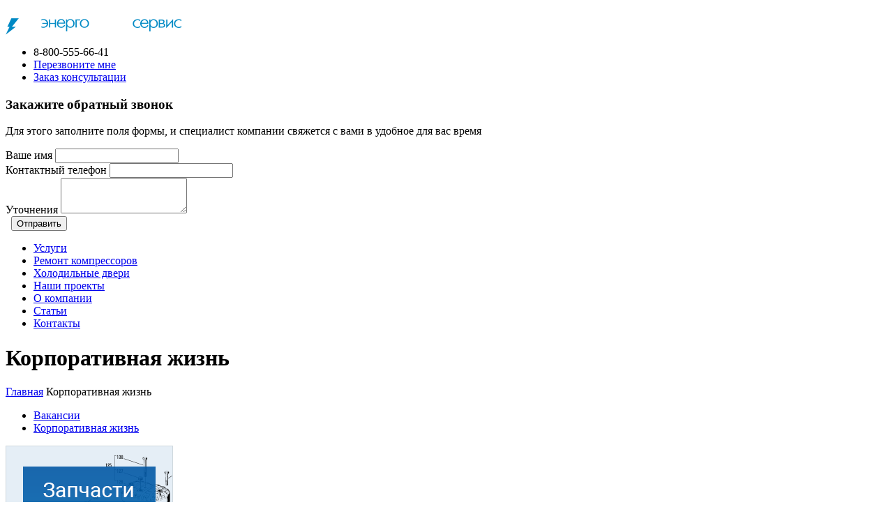

--- FILE ---
content_type: text/html; charset=utf-8
request_url: https://xn----ztbafk4e.xn--p1ai/gallery/objects-2013/81/
body_size: 17447
content:
<!DOCTYPE html PUBLIC "-//W3C//DTD XHTML 1.0 Transitional//EN" "http://www.w3.org/TR/xhtml1/DTD/xhtml1-transitional.dtd">
<html xmlns="http://www.w3.org/1999/xhtml" >
<head>
<base href="https://xn----ztbafk4e.xn--p1ai/" />
<meta name="Generator" content="CMS Made Simple - Copyright (C) 2004-12 Ted Kulp. All rights reserved." />
<meta http-equiv="Content-Type" content="text/html; charset=utf-8" />
 <meta name="format-detection" content="telephone=no">

<meta name="description" content="Корпоративная жизнь - ЭнергоПромСервис-НН - профессиональное техническое обслуживание промышленного и складского холодильного оборудования">
<link rel="stylesheet" type="text/css" href="https://xn----ztbafk4e.xn--p1ai/tmp/cache/stylesheet_combined_8bc0bd27c8a4ec94975fbc39c721bbf6.css" />

<link href='https://fonts.googleapis.com/css?family=PT+Sans:400italic,700italic,400,700|Roboto:100italic,300italic,400italic,100,300,400&subset=latin,cyrillic' rel='stylesheet' type='text/css'>

<!-- Slider -->	
    <link rel="stylesheet" type="text/css" href="https://xn----ztbafk4e.xn--p1ai/uploads/theme/css/slider.css" />
    <script type="text/javascript" src="https://xn----ztbafk4e.xn--p1ai/uploads/theme/js/modernizr.custom.79639.js"></script>
    <noscript>
        <link rel="stylesheet" type="text/css" href="https://xn----ztbafk4e.xn--p1ai/uploads/theme/css/styleNoJS.css" />
    </noscript>

<!-- -->

<title>Корпоративная жизнь - ЭнергоПромСервис-НН - профессиональное техническое обслуживание промышленного и складского холодильного оборудования</title>
<!-- Gallery/Slimbox -->
<link rel="stylesheet" href="https://xn----ztbafk4e.xn--p1ai/modules/Gallery/templates/css/Slimbox.css" type="text/css" media="screen" />
<script type="text/javascript" src="http://ajax.googleapis.com/ajax/libs/jquery/1.11.1/jquery.min.js"></script>
<script type="text/javascript" src="modules/Gallery/templates/slimbox/js/slimbox2.js"></script>

</head>
<body>
<!-- Top Bar -->
<div id="top-bar-container"><div id="top-bar">
    <div class="top-bar-logo">
        <a href="/"><img src="https://xn----ztbafk4e.xn--p1ai/uploads/theme/images/header-logo.png" alt="ЭнергоПромСервис-НН" /></a>
    </div>
    <div class="top-bar-contacts">
        <ul>
            <li class="contactphone"><span class="ya-phone">8-800-555-66-41</span></li>
            <li class="callback"> <a href="https://xn----ztbafk4e.xn--p1ai/candidates/corporate-life/#recall-form" title="Перезвоните мне" >Перезвоните мне</a></li>
            <li class="request"><a href="#request-consult">Заказ консультации</a></li>
        </ul>
    </div>
</div></div>

<!-- Форма обратного звонка -->
 <a href="https://xn----ztbafk4e.xn--p1ai/candidates/corporate-life/#x" title=""  id="recall-form" class="overlay"></a>

<div class="popup">
	<div class="popup-inner">
        <h3>Закажите обратный звонок</h3>
        <p>Для этого заполните поля формы, и специалист компании свяжется с вами в удобное для вас время</p>
        <form name="callback_form" method="post" action="callback.php">
            <div>
                <label for="name">Ваше имя</label>
                <input type="text" id="name" name="name" value="" />
            </div>
            <div>
                <label for="phone">Контактный телефон</label>
                <input type="text" id="phone" name="phone" value="" />
            </div>
            <div>
                <label for="name">Уточнения</label>
                <textarea name="comments" type="text" rows="3" /></textarea>
            </div>
            <div>
                <label for="submit">&nbsp;</label>
                <button name="submit" type="submit" value="submit" >Отправить</button>
            </div>
        </form>
	</div>
    <a href="https://xn----ztbafk4e.xn--p1ai/candidates/corporate-life/#close" title=""  class="close"></a>

</div>
<!-- -->

<!-- Top Nav -->
<div id="top-nav-container"><div id="top-nav">
   <ul>
        <li class="services"><a href="/services/">Услуги</a></li>
        <li class="services"><a href="/kompressory-bitzer/">Ремонт компрессоров</a></li>
        <li class="services"><a href="/doors-irbis/">Холодильные двери</a></li>
        <li class="objects"><a href="/objects/">Наши проекты</a></li>
        <li class="about"><a href="/about/">О компании</a></li>
        <li class="info"><a href="/information/">Статьи</a></li>
        <li class="contacts"><a href="/contacts/address/">Контакты</a></li>
</ul>
</div></div>

<!-- Slider -->
<div class="inner-header" id="inner-header-bg2">
	<header>
    	<h1>Корпоративная жизнь</h1>
        <div class="breadcrumps">
        	<a href="/">Главная</a>
        	Корпоративная жизнь
           
        </div>
    </header>
</div>

<div id="inner-container">
	<div id="side-nav">
	 


<ul>

<li><a href="https://xn----ztbafk4e.xn--p1ai/candidates/vacancy/"><span>Вакансии</span></a>


</li>

        <li class="menuactive"><a class="menuactive" href="https://xn----ztbafk4e.xn--p1ai/candidates/corporate-life/"><span>Корпоративная жизнь</span></a>


</li>
</ul>
 
	<div class="side-banner"><a href="http://eps-compressor.ru/catalog/" target="_blank"><img src="/uploads/theme/images/banner-1.png" alt="" /></a></div>
<br>
<div class="right-banner right-banner-fencing">
			<div class="right-banner-title"><span>Защитные элементы</span><br> и ограждения</div>
			<div class="right-banner-text">Оставьте заявку на бесплатный выезд специалиста для замера и консультации.</div> 
			<div class="right-banner-buttons">
				<a href="/doors-irbis/doors-fence/" class="button button-transparent">Узнать подробнее</a>
				<a href="/contacts/feedback/" class="button button-yellow" data-target="#order" data-toggle="modal">Заказать</a>
			</div>
		</div>
		<div class="side-banner"><a href="/door-fittings/" target="_blank"><img src="/uploads/images/doors/right-banner-fittings.jpg" alt=""></a></div>
    </div>
    <div id="inner-content">
      <div class="gallery">
  <div class="img">
			<a href="https://xn----ztbafk4e.xn--p1ai/gallery/corporate-life/81/" title="Корпоративная жизнь"><img src="modules/Gallery/images/folder.png" alt="Корпоративная жизнь" /></a><br />
		Корпоративная жизнь
	  </div>
  <div class="img">
			<a href="https://xn----ztbafk4e.xn--p1ai/gallery/objects-2013/81/" title="Объекты за 2013 год"><img src="modules/Gallery/images/folder.png" alt="Объекты за 2013 год" /></a><br />
		Объекты за 2013 год
	  </div>
  <div class="img">
			<a href="https://xn----ztbafk4e.xn--p1ai/gallery/objects-2014/81/" title="Объекты за 2014 год"><img src="modules/Gallery/images/folder.png" alt="Объекты за 2014 год" /></a><br />
		Объекты за 2014 год
	  </div>
<div class="galleryclear">&nbsp;</div>
</div>


    </div>
</div>

<div id="footer-container"><div id="footer">
    <div id="footer-left">
        <h3>&copy; 2014-2022, ООО «ЭнергоПромСервис-НН»</h3>
        <p>Профессиональное техническое обслуживание промышленного и складского холодильного оборудования.</p>
        <p>Ремонт холодильного оборудования Bitzer, Copeland, Alfa Laval, Frascold, Danfoss, Alco Controls и других производителей.</p>
<a href="/privacy.html">Политика конфиденциальности</a><br>
<a href="/terms-of-use.html">Пользовательское соглашение</a>
        <div class="brands">
        	<img src="https://xn----ztbafk4e.xn--p1ai/uploads/theme/images/brand-1.png" alt="Техническое обслуживание холодильного оборудования Bitzer" />
        	<img src="https://xn----ztbafk4e.xn--p1ai/uploads/theme/images/brand-2.png" alt="Техническое обслуживание холодильного оборудования Copeland" />
        	<img src="https://xn----ztbafk4e.xn--p1ai/uploads/theme/images/brand-3.png" alt="Техническое обслуживание холодильного оборудования Alfa Laval" />
        	<img src="https://xn----ztbafk4e.xn--p1ai/uploads/theme/images/brand-4.png" alt="Техническое обслуживание холодильного оборудования Frascold" />
        	<img src="https://xn----ztbafk4e.xn--p1ai/uploads/theme/images/brand-5.png" alt="Техническое обслуживание холодильного оборудования Danfoss" />
        	<img src="https://xn----ztbafk4e.xn--p1ai/uploads/theme/images/brand-6.png" alt="Техническое обслуживание холодильного оборудования Alco Controls" />
        </div>
	</div>
    
    <div id="footer-right">
        <div class="footer-nav">
           <ul>
                <li class="home"><a href="/">Главная</a></li>
                <li><a href="/about/">О компании</a></li>
                <li><a href="/contacts/">Контакты</a></li>
                <li><a href="/services/">Услуги</a></li>
            </ul>
            <ul>
                <li><a href="/objects/">Объекты</a></li>
                <li><a href="/candidates/">Соискателям</a></li>
                <li><a href="/information/">Полезная информация</a></li>
            </ul>
        </div>
        <div class="footer-contacts">
            <p class="address">Нижний Новгород, ул. Федосеенко, 51</p>
            <p class="phone"><span class="ya-phone">8-800-555-66-41</span></p> 
            <p class="email"><a href="mailto:holod@motornn.ru">holod@motornn.ru</a></p>
<!-- Yandex.Metrika informer -->
<a href="https://metrika.yandex.ru/stat/?id=51819089&amp;from=informer"
target="_blank" rel="nofollow"><img src="https://informer.yandex.ru/informer/51819089/3_1_FFFFFFFF_EFEFEFFF_0_pageviews"
style="width:88px; height:31px; border:0;" alt="Яндекс.Метрика" title="Яндекс.Метрика: данные за сегодня (просмотры, визиты и уникальные посетители)" class="ym-advanced-informer" data-cid="51819089" data-lang="ru" /></a>
<!-- /Yandex.Metrika informer -->
        </div>
	</div>
</div></div>
<!-- Slider -->	
	<script type="text/javascript" src="https://ajax.googleapis.com/ajax/libs/jquery/1.8.2/jquery.min.js"></script>
    <script type="text/javascript" src="/uploads/theme/js/scripts.js"></script>
    <script type="text/javascript" src="https://xn----ztbafk4e.xn--p1ai/uploads/theme/js/jquery.ba-cond.min.js"></script>
    <script type="text/javascript" src="https://xn----ztbafk4e.xn--p1ai/uploads/theme/js/jquery.slitslider.js"></script>
	<script type="text/javascript">	
        $(function() {
        
            var Page = (function() {

                var $navArrows = $( '#nav-arrows' ),
                    $nav = $( '#nav-dots > span' ),
                    slitslider = $( '#slider' ).slitslider( {
                        onBeforeChange : function( slide, pos ) {

                            $nav.removeClass( 'nav-dot-current' );
                            $nav.eq( pos ).addClass( 'nav-dot-current' );

                        }
                    } ),

                    init = function() {

                        initEvents();
                        
                    },
                    initEvents = function() {

                        // add navigation events
                        $navArrows.children( ':last' ).on( 'click', function() {

                            slitslider.next();
                            return false;

                        } );

                        $navArrows.children( ':first' ).on( 'click', function() {
                            
                            slitslider.previous();
                            return false;

                        } );

                        $nav.each( function( i ) {
                        
                            $( this ).on( 'click', function( event ) {
                                
                                var $dot = $( this );
                                
                                if( !slitslider.isActive() ) {

                                    $nav.removeClass( 'nav-dot-current' );
                                    $dot.addClass( 'nav-dot-current' );
                                
                                }
                                
                                slitslider.jump( i + 1 );
                                return false;
                            
                            } );
                            
                        } );

                    };

                    return { init : init };

            })();

            Page.init();

            /**
             * Notes: 
             * 
             * example how to add items:
             */

            /*
            
            var $items  = $('<div class="sl-slide sl-slide-color-2" data-orientation="horizontal" data-slice1-rotation="-5" data-slice2-rotation="10" data-slice1-scale="2" data-slice2-scale="1"><div class="sl-slide-inner bg-1"><div class="sl-deco" data-icon="t"></div><h2>some text</h2><blockquote><p>bla bla</p><cite>Margi Clarke</cite></blockquote></div></div>');
            
            // call the plugin's add method
            ss.add($items);

            */
        
        });
    </script>
<!-- -->
	<script src="/uploads/theme/js/jquery.fancybox.pack.js"></script>
	<script>
		$(document).ready(function($) {
		  $(".fancybox").fancybox({
			padding: 0,
			openEffect : 'fade',
			openSpeed  : 500,
			closeEffect : 'fade',
			closeSpeed  : 300,
			closeClick : true,
			titleShow: false
		  });
		});
	</script>
<!-- Yandex.Metrika counter -->
<script type="text/javascript" >
   (function(m,e,t,r,i,k,a){m[i]=m[i]||function(){(m[i].a=m[i].a||[]).push(arguments)};
   m[i].l=1*new Date();k=e.createElement(t),a=e.getElementsByTagName(t)[0],k.async=1,k.src=r,a.parentNode.insertBefore(k,a)})
   (window, document, "script", "https://mc.yandex.ru/metrika/tag.js", "ym");

   ym(51819089, "init", {
        id:51819089,
        clickmap:true,
        trackLinks:true,
        accurateTrackBounce:true,
        webvisor:true
   });
</script>
<noscript><div><img src="https://mc.yandex.ru/watch/51819089" style="position:absolute; left:-9999px;" alt="" /></div></noscript>
<!-- /Yandex.Metrika counter -->
<!-- Global site tag (gtag.js) - Google Analytics -->
<script async src="https://www.googletagmanager.com/gtag/js?id=UA-74903029-6"></script>
<script>
  window.dataLayer = window.dataLayer || [];
  function gtag(){dataLayer.push(arguments);}
  gtag('js', new Date());

  gtag('config', 'UA-74903029-6');
</script>
<div id="cookie_notification">
        <p>Для улучшения работы сайта и его взаимодействия с пользователями мы используем файлы cookie. Продолжая работу с сайтом, Вы разрешаете использование cookie-файлов. Вы всегда можете отключить файлы cookie в настройках Вашего браузера.</p>
        <button class="button cookie_accept">Принять</button>
</div>

<script type="text/javascript">


function checkCookies(){
    let cookieDate = localStorage.getItem('cookieDate');
    let cookieNotification = document.getElementById('cookie_notification');
    let cookieBtn = cookieNotification.querySelector('.cookie_accept');

    // Если записи про кукисы нет или она просрочена на 1 год, то показываем информацию про кукисы
    if( !cookieDate || (+cookieDate + 31536000000) < Date.now() ){
        cookieNotification.classList.add('show');
    }

    // При клике на кнопку, в локальное хранилище записывается текущая дата в системе UNIX
    cookieBtn.addEventListener('click', function(){
        localStorage.setItem( 'cookieDate', Date.now() );
        cookieNotification.classList.remove('show');
    })
}
checkCookies();

</script>

</body>
</html>


--- FILE ---
content_type: text/css
request_url: https://xn----ztbafk4e.xn--p1ai/uploads/theme/css/slider.css
body_size: 10961
content:
.sl-slider-wrapper {
	width: 800px;
	height: 400px;
	margin: 0 auto;
	position: relative;
	overflow: hidden;
}

.sl-slider {
	position: absolute;
	top: 0;
	left: 0;
}

/* Slide wrapper and slides */

.sl-slide,
.sl-slides-wrapper,
.sl-slide-inner {
	position: absolute;
	width: 100%;
	height: 100%;
	top: 0;
	left: 0;
	text-align: center;
} 

.sl-slide {
	z-index: 1;
}

/* The duplicate parts/slices */

.sl-content-slice {
	overflow: hidden;
	position: absolute;
	-webkit-box-sizing: content-box;
	-moz-box-sizing: content-box;
	box-sizing: content-box;
	background: #fff;
	-webkit-backface-visibility: hidden;
	-moz-backface-visibility: hidden;
	-o-backface-visibility: hidden;
	-ms-backface-visibility: hidden;
	backface-visibility: hidden;
	opacity : 1;
}

/* Horizontal slice */

.sl-slide-horizontal .sl-content-slice {
	width: 100%;
	height: 50%;
	left: -200px;
	-webkit-transform: translateY(0%) scale(1);
	-moz-transform: translateY(0%) scale(1);
	-o-transform: translateY(0%) scale(1);
	-ms-transform: translateY(0%) scale(1);
	transform: translateY(0%) scale(1);
}

.sl-slide-horizontal .sl-content-slice:first-child {
	top: -200px;
	padding: 200px 200px 0px 200px;
}

.sl-slide-horizontal .sl-content-slice:nth-child(2) {
	top: 50%;
	padding: 0px 200px 200px 200px;
}

/* Vertical slice */

.sl-slide-vertical .sl-content-slice {
	width: 50%;
	height: 100%;
	top: -200px;
	-webkit-transform: translateX(0%) scale(1);
	-moz-transform: translateX(0%) scale(1);
	-o-transform: translateX(0%) scale(1);
	-ms-transform: translateX(0%) scale(1);
	transform: translateX(0%) scale(1);
}

.sl-slide-vertical .sl-content-slice:first-child {
	left: -200px;
	padding: 200px 0px 200px 200px;
}

.sl-slide-vertical .sl-content-slice:nth-child(2) {
	left: 50%;
	padding: 200px 200px 200px 0px;
}

/* Content wrapper */
/* Width and height is set dynamically */
.sl-content-wrapper {
	position: absolute;
}

.sl-content {
	width: 100%;
	height: 100%;
	background: #fff;
}

/* Default styles for background colors */
.sl-slide-horizontal .sl-slide-inner {
	background: #ddd;
}

.sl-slide-vertical .sl-slide-inner {
	background: #ccc;
}

.demo-2 .sl-slider-wrapper {
	width: 100%;
	height: 575px;
	overflow: hidden;
	position: relative;
	font-family: 'Roboto', sans-serif;
}

.demo-2 .sl-slider h2 {
	padding: 60px 30px 10px 30px;
	width: 100%;
	max-width: 940px;
	color: #fff;
	margin: 0 auto;
	position: relative;
	z-index: 100;
}

.demo-2 .sl-slider h2 {
	font-size: 44px;
	font-weight: 300;
	line-height: 1.1;
}

.demo-2 .sl-slider p {
	font-size: 21px;
	font-weight: 400;
	line-height: 1.3;
	color: #000;
	padding: 45px 0 0;
	display: block;
}

.demo-2 .sl-slider ul {
	width: 100%;
	max-width: 940px;
	margin: 0 auto;
	display: block;
	white-space: nowrap;
}

.demo-2 .sl-slider li {
	position: relative;
	display: inline-block;
}

.demo-2 .sl-slider .yellow-circles {
	padding: 45px 0 0;
}

.demo-2 .sl-slider .yellow-circles li {
	position: relative;
	display: inline-block;
	width: 33%;
	padding: 160px 30px 0;
	box-sizing: border-box;
	-moz-box-sizing: border-box;
	font-size: 21px;
	font-weight: 400;
	line-height: 1.3;
	color: #000;
}

.demo-2 .sl-slider .yellow-circles li:before {
	content: '';
	position: absolute;
	top: 0;
	left: 50%;
	margin-left: -70px;
	display: block;
	width: 140px;
	height: 140px;
	background: url(../images/icons-sprite.png) 0 -60px no-repeat;
}

.demo-2 .sl-slider .yellow-circles li.icon-2:before {
	background-position: 0 -200px;
}

.demo-2 .sl-slider .yellow-circles li.icon-3:before {
	background-position: 0 -340px;
}

.demo-2 .sl-slider .white-circles li {
	position: relative;
	display: inline-block;
	width: 140px;
	height: 140px;
	margin: 20px 23px;
	background: #fff;
	text-align: center;
	line-height: 140px;
	
    -webkit-border-radius: 50%;
    -moz-border-radius: 50%;
    -ms-border-radius: 50%;
    -o-border-radius: 50%;
	border-radius: 50%;
}

.demo-2 .sl-slider .white-circles li img {
	position: absolute;
	top: 0;
	left: 0;
	bottom: 0;
	right: 0;
	margin: auto;
}

.demo-2 .bg-img {
	-webkit-box-sizing: content-box;
	-moz-box-sizing: content-box;
	box-sizing: content-box;
	position: absolute;
	top: 0;
	left: 0;
	width: 100%;
	height: 100%;
	-webkit-background-size: cover;
	-moz-background-size: cover;
	background-size: cover;
	background-position: center center;
}

/* Custom navigation arrows */

.nav-arrows span {
	position: absolute;
	z-index: 2000;
	bottom: 28px;
	width: 38px;
	height: 32px;
	cursor: pointer;
	background: url(../images/icons-sprite.png) -150px -60px no-repeat;
	text-indent: -9999px;
}

.nav-arrows span:hover {
	background-image: url(../images/icons-sprite-hover.png);
}

.nav-arrows span.nav-arrow-prev {
	left: 50%;
	margin-left: -100px;
}

.nav-arrows span.nav-arrow-next {
	left: 50%;
	margin-left: 62px;
	background-position: -150px -100px;
}

/* Custom navigation dots */

.nav-dots {
	text-align: center;
	position: absolute;
	bottom: 35px;
	height: 14px;
	width: 100%;
	left: 0;
	z-index: 1000;
}

.nav-dots span {
	display: inline-block;
	position: relative;
	width: 8px;
	height: 8px;
	margin: 0 8px;
	box-sizing: border-box;
	-moz-box-sizing: border-box;
	background: transparent;
	cursor: pointer;
	
    -webkit-border-radius: 50%;
    -moz-border-radius: 50%;
    -ms-border-radius: 50%;
    -o-border-radius: 50%;
	border-radius: 50%;

    -webkit-box-shadow: 0 0 0 2px #fff;
    -moz-box-shadow: 0 0 0 2px #fff;
    -ms-box-shadow: 0 0 0 2px #fff;
    -o-box-shadow: 0 0 0 2px #fff;
    box-shadow: 0 0 0 2px #fff;
}

.nav-dots span:hover {
	background: #fff;
}

.nav-dots span.nav-dot-current {
	background: #fff;

    -webkit-box-shadow: 0 0 0 4px #fff;
    -moz-box-shadow: 0 0 0 4px #fff;
    -ms-box-shadow: 0 0 0 4px #fff;
    -o-box-shadow: 0 0 0 4px #fff;
    box-shadow: 0 0 0 4px #fff;
}

/* Content elements */

.demo-2 .bg-img-1 {
	background-image: url(../images/slide-bg-1.jpg);
}
.demo-2 .bg-img-2 {
	background-image: url(../images/slide-bg-2.jpg);
}
.demo-2 .bg-img-3 {
	background-image: url(../images/slide-bg-3.jpg);
}
.demo-2 .bg-img-4 {
	background-image: url(../images/slide-bg-4.jpg);
}
.demo-2 .bg-img-5 {
	background-image: url(../images/slide-bg-5.jpg);
}

/* Animations for content elements */

.sl-trans-elems .deco{
	-webkit-animation: roll 1s ease-out both, fadeIn 1s ease-out both;
	-moz-animation: roll 1s ease-out both, fadeIn 1s ease-out both;
	-o-animation: roll 1s ease-out both, fadeIn 1s ease-out both;
	-ms-animation: roll 1s ease-out both, fadeIn 1s ease-out both;
	animation: roll 1s ease-out both, fadeIn 1s ease-out both;
}
.sl-trans-elems h2, .sl-trans-elems p{
	-webkit-animation: moveUp 1s ease-in-out both;
	-moz-animation: moveUp 1s ease-in-out both;
	-o-animation: moveUp 1s ease-in-out both;
	-ms-animation: moveUp 1s ease-in-out both;
	animation: moveUp 1s ease-in-out both;
}
.sl-trans-elems ul {
	-webkit-animation: fadeIn 0.4s linear 0.8s both;
	-moz-animation: fadeIn 0.4s linear 0.8s both;
	-o-animation: fadeIn 0.4s linear 0.8s both;
	-ms-animation: fadeIn 0.4s linear 0.8s both;
	animation: fadeIn 0.4s linear 0.8s both;
}
.sl-trans-back-elems .deco{
	-webkit-animation: scaleDown 1s ease-in-out both;
	-moz-animation: scaleDown 1s ease-in-out both;
	-o-animation: scaleDown 1s ease-in-out both;
	-ms-animation: scaleDown 1s ease-in-out both;
	animation: scaleDown 1s ease-in-out both;
}
.sl-trans-back-elems h2, .sl-trans-back-elems p{
	-webkit-animation: fadeOut 1s ease-in-out both;
	-moz-animation: fadeOut 1s ease-in-out both;
	-o-animation: fadeOut 1s ease-in-out both;
	-ms-animation: fadeOut 1s ease-in-out both;
	animation: fadeOut 1s ease-in-out both;
}
.sl-trans-back-elems ul {
	-webkit-animation: fadeOut 1s linear both;
	-moz-animation: fadeOut 1s linear both;
	-o-animation: fadeOut 1s linear both;
	-ms-animation: fadeOut 1s linear both;
	animation: fadeOut 1s linear both;
}
@-webkit-keyframes roll{
	0% {-webkit-transform: translateX(500px) rotate(360deg);}
	100% {-webkit-transform: translateX(0px) rotate(0deg);}
}
@-moz-keyframes roll{
	0% {-moz-transform: translateX(500px) rotate(360deg); opacity: 0;}
	100% {-moz-transform: translateX(0px) rotate(0deg); opacity: 1;}
}
@-o-keyframes roll{
	0% {-o-transform: translateX(500px) rotate(360deg); opacity: 0;}
	100% {-o-transform: translateX(0px) rotate(0deg); opacity: 1;}
}
@-ms-keyframes roll{
	0% {-ms-transform: translateX(500px) rotate(360deg); opacity: 0;}
	100% {-ms-transform: translateX(0px) rotate(0deg); opacity: 1;}
}
@keyframes roll{
	0% {transform: translateX(500px) rotate(360deg); opacity: 0;}
	100% {transform: translateX(0px) rotate(0deg); opacity: 1;}
}
@-webkit-keyframes moveUp{
	0% {-webkit-transform: translateY(40px);}
	100% {-webkit-transform: translateY(0px);}
}
@-moz-keyframes moveUp{
	0% {-moz-transform: translateY(40px);}
	100% {-moz-transform: translateY(0px);}
}
@-o-keyframes moveUp{
	0% {-o-transform: translateY(40px);}
	100% {-o-transform: translateY(0px);}
}
@-ms-keyframes moveUp{
	0% {-ms-transform: translateY(40px);}
	100% {-ms-transform: translateY(0px);}
}
@keyframes moveUp{
	0% {transform: translateY(40px);}
	100% {transform: translateY(0px);}
}
@-webkit-keyframes fadeIn{
	0% {opacity: 0;}
	100% {opacity: 1;}
}
@-moz-keyframes fadeIn{
	0% {opacity: 0;}
	100% {opacity: 1;}
}
@-o-keyframes fadeIn{
	0% {opacity: 0;}
	100% {opacity: 1;}
}
@-ms-keyframes fadeIn{
	0% {opacity: 0;}
	100% {opacity: 1;}
}
@keyframes fadeIn{
	0% {opacity: 0;}
	100% {opacity: 1;}
}
@-webkit-keyframes scaleDown{
	0% {-webkit-transform: scale(1);}
	100% {-webkit-transform: scale(0.5);}
}
@-moz-keyframes scaleDown{
	0% {-moz-transform: scale(1);}
	100% {-moz-transform: scale(0.5);}
}
@-o-keyframes scaleDown{
	0% {-o-transform: scale(1);}
	100% {-o-transform: scale(0.5);}
}
@-ms-keyframes scaleDown{
	0% {-ms-transform: scale(1);}
	100% {-ms-transform: scale(0.5);}
}
@keyframes scaleDown{
	0% {transform: scale(1);}
	100% {transform: scale(0.5);}
}
@-webkit-keyframes fadeOut{
	0% {opacity: 1;}
	100% {opacity: 0;}
}
@-moz-keyframes fadeOut{
	0% {opacity: 1;}
	100% {opacity: 0;}
}
@-o-keyframes fadeOut{
	0% {opacity: 1;}
	100% {opacity: 0;}
}
@-ms-keyframes fadeOut{
	0% {opacity: 1;}
	100% {opacity: 0;}
}
@keyframes fadeOut{
	0% {opacity: 1;}
	100% {opacity: 0;}
}


/* Media Queries for custom slider */

@media screen and (max-width: 660px) {
	.demo-2 .sl-slider-wrapper {
		height: 500px;
	}

	.demo-2 .sl-slider h2 {
		font-size: 36px;
	}

	.demo-2 .sl-slider blockquote {
		font-size: 16px;
	}

}

--- FILE ---
content_type: application/javascript
request_url: https://xn----ztbafk4e.xn--p1ai/uploads/theme/js/scripts.js
body_size: 464
content:
$(document).ready(function ()
{
	// Tabs
	$(".tabs-links li:first-child").addClass("is-active").show(); 
	$(".tabs-content .tab-panel:first-child").show(); 
	 
	$(".tabs-links li").click(function() { 
	  $(".tabs-links li").removeClass("is-active"); 
	  $(this).addClass("is-active");
	  $(".tabs-content .tab-panel").removeClass("is-active"); 
	  var activeTab = $(this).find("a").attr("href"); 
	  $(activeTab).addClass("is-active");
	  return false; 
	});
});

